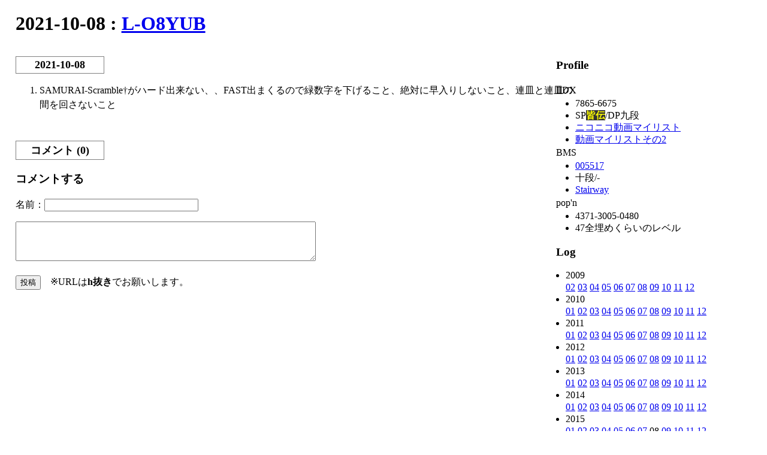

--- FILE ---
content_type: text/html
request_url: https://n-nf.net/IIDX/day/2021-10-08.html
body_size: 9234
content:
<!DOCTYPE html PUBLIC "-//W3C//DTD HTML 4.01//EN">
<meta http-equiv="content-type" content="text/html;charset=EUC-JP">
<meta http-equiv="content-style-type" content="text/css">
<link rel="stylesheet" href="../empress.css" title="empress">
<link rel="alternate" type="application/rss+xml" href="http://n-nf.net/IIDX/index.xml" title="RSS 2.0">
<title>2021-10-08 : L-O8YUB</title>
<h1>2021-10-08 : <a href="/IIDX/">L-O8YUB</a></h1>
<div class="content">
<div class="section" id="d20211008"><h2>2021-10-08</h2><ol><li>SAMURAI-Scramble†がハード出来ない、、FAST出まくるので緑数字を下げること、絶対に早入りしないこと、連皿と連皿の間を回さないこと</li>
</ol></div>
	<div class="section" id="comment">
		<h2>コメント (0)</h2>
		<h3>コメントする</h3>
		<form action="../comment.cgi" method="post">
		<p>名前：<input type="text" name="name" size="30"><input type="hidden" name="day" value="2021-10-08"></p>
		<p><textarea name="content" rows="4" cols="60"></textarea></p>
		<p><input type="submit" value="投稿">　※URLは<strong>h抜き</strong>でお願いします。</p>
		</form>
	</div>
</div>
<div class="blogparts">
	<h2>ぶろぐぱーつ的なもの</h2>
	<div class="section">
		<h3>Profile</h3>
		<dl>
			<dt>IIDX</dt>
			<dd>
				<ul>
					<li>7865-6675</li>
					<li>SP<span class="kaiden">皆伝</span>/DP九段</li>
					<li><a href="http://www.nicovideo.jp/mylist/8531835">ニコニコ動画マイリスト</a></li>
					<li><a href="http://www.nicovideo.jp/mylist/29945770">動画マイリストその2</a></li>
				</ul>
			</dd>
			<dt>BMS</dt>
			<dd>
				<ul>
					<li><a href="http://www.dream-pro.info/~lavalse/LR2IR/search.cgi?mode=mypage&playerid=5517">005517</a>
					<li>十段/-
					<li><a href="http://stairway.sakura.ne.jp/bms/LunaticRave2/?contents=player&page=5517">Stairway</a>
				</ul>
			</dd>
			<dt>pop'n<!--'--></dt>
			<dd>
				<ul>
					<li>4371-3005-0480</li>
					<li>47全埋めくらいのレベル</li>
				</ul>
			</dd>
		</dl>
	</div>
	<div class="section">
		<h3>Log</h3>
		<ul><li>2009<br><a href="../2009-02.html">02</a> <a href="../2009-03.html">03</a> <a href="../2009-04.html">04</a> <a href="../2009-05.html">05</a> <a href="../2009-06.html">06</a> <a href="../2009-07.html">07</a> <a href="../2009-08.html">08</a> <a href="../2009-09.html">09</a> <a href="../2009-10.html">10</a> <a href="../2009-11.html">11</a> <a href="../2009-12.html">12</a> <li>2010<br><a href="../2010-01.html">01</a> <a href="../2010-02.html">02</a> <a href="../2010-03.html">03</a> <a href="../2010-04.html">04</a> <a href="../2010-05.html">05</a> <a href="../2010-06.html">06</a> <a href="../2010-07.html">07</a> <a href="../2010-08.html">08</a> <a href="../2010-09.html">09</a> <a href="../2010-10.html">10</a> <a href="../2010-11.html">11</a> <a href="../2010-12.html">12</a> <li>2011<br><a href="../2011-01.html">01</a> <a href="../2011-02.html">02</a> <a href="../2011-03.html">03</a> <a href="../2011-04.html">04</a> <a href="../2011-05.html">05</a> <a href="../2011-06.html">06</a> <a href="../2011-07.html">07</a> <a href="../2011-08.html">08</a> <a href="../2011-09.html">09</a> <a href="../2011-10.html">10</a> <a href="../2011-11.html">11</a> <a href="../2011-12.html">12</a> <li>2012<br><a href="../2012-01.html">01</a> <a href="../2012-02.html">02</a> <a href="../2012-03.html">03</a> <a href="../2012-04.html">04</a> <a href="../2012-05.html">05</a> <a href="../2012-06.html">06</a> <a href="../2012-07.html">07</a> <a href="../2012-08.html">08</a> <a href="../2012-09.html">09</a> <a href="../2012-10.html">10</a> <a href="../2012-11.html">11</a> <a href="../2012-12.html">12</a> <li>2013<br><a href="../2013-01.html">01</a> <a href="../2013-02.html">02</a> <a href="../2013-03.html">03</a> <a href="../2013-04.html">04</a> <a href="../2013-05.html">05</a> <a href="../2013-06.html">06</a> <a href="../2013-07.html">07</a> <a href="../2013-08.html">08</a> <a href="../2013-09.html">09</a> <a href="../2013-10.html">10</a> <a href="../2013-11.html">11</a> <a href="../2013-12.html">12</a> <li>2014<br><a href="../2014-01.html">01</a> <a href="../2014-02.html">02</a> <a href="../2014-03.html">03</a> <a href="../2014-04.html">04</a> <a href="../2014-05.html">05</a> <a href="../2014-06.html">06</a> <a href="../2014-07.html">07</a> <a href="../2014-08.html">08</a> <a href="../2014-09.html">09</a> <a href="../2014-10.html">10</a> <a href="../2014-11.html">11</a> <a href="../2014-12.html">12</a> <li>2015<br><a href="../2015-01.html">01</a> <a href="../2015-02.html">02</a> <a href="../2015-03.html">03</a> <a href="../2015-04.html">04</a> <a href="../2015-05.html">05</a> <a href="../2015-06.html">06</a> <a href="../2015-07.html">07</a> 08 <a href="../2015-09.html">09</a> <a href="../2015-10.html">10</a> <a href="../2015-11.html">11</a> <a href="../2015-12.html">12</a> <li>2016<br><a href="../2016-01.html">01</a> <a href="../2016-02.html">02</a> <a href="../2016-03.html">03</a> <a href="../2016-04.html">04</a> <a href="../2016-05.html">05</a> <a href="../2016-06.html">06</a> <a href="../2016-07.html">07</a> <a href="../2016-08.html">08</a> <a href="../2016-09.html">09</a> <a href="../2016-10.html">10</a> <a href="../2016-11.html">11</a> <a href="../2016-12.html">12</a> <li>2017<br><a href="../2017-01.html">01</a> <a href="../2017-02.html">02</a> <a href="../2017-03.html">03</a> <a href="../2017-04.html">04</a> <a href="../2017-05.html">05</a> <a href="../2017-06.html">06</a> <a href="../2017-07.html">07</a> <a href="../2017-08.html">08</a> <a href="../2017-09.html">09</a> <a href="../2017-10.html">10</a> 11 <a href="../2017-12.html">12</a> <li>2018<br><a href="../2018-01.html">01</a> <a href="../2018-02.html">02</a> <a href="../2018-03.html">03</a> 04 <a href="../2018-05.html">05</a> <a href="../2018-06.html">06</a> <a href="../2018-07.html">07</a> <a href="../2018-08.html">08</a> 09 10 <a href="../2018-11.html">11</a> <a href="../2018-12.html">12</a> <li>2019<br><a href="../2019-01.html">01</a> <a href="../2019-02.html">02</a> <a href="../2019-03.html">03</a> <a href="../2019-04.html">04</a> 05 <a href="../2019-06.html">06</a> <a href="../2019-07.html">07</a> <a href="../2019-08.html">08</a> <a href="../2019-09.html">09</a> <a href="../2019-10.html">10</a> <a href="../2019-11.html">11</a> <a href="../2019-12.html">12</a> <li>2020<br><a href="../2020-01.html">01</a> <a href="../2020-02.html">02</a> 03 <a href="../2020-04.html">04</a> <a href="../2020-05.html">05</a> <a href="../2020-06.html">06</a> <a href="../2020-07.html">07</a> <a href="../2020-08.html">08</a> <a href="../2020-09.html">09</a> <a href="../2020-10.html">10</a> <a href="../2020-11.html">11</a> <a href="../2020-12.html">12</a> <li>2021<br><a href="../2021-01.html">01</a> <a href="../2021-02.html">02</a> <a href="../2021-03.html">03</a> <a href="../2021-04.html">04</a> <a href="../2021-05.html">05</a> <a href="../2021-06.html">06</a> <a href="../2021-07.html">07</a> <a href="../2021-08.html">08</a> <a href="../2021-09.html">09</a> <a href="../2021-10.html">10</a> <a href="../2021-11.html">11</a> <a href="../2021-12.html">12</a> <li>2022<br><a href="../2022-01.html">01</a> <a href="../2022-02.html">02</a> <a href="../2022-03.html">03</a> <a href="../2022-04.html">04</a> <a href="../2022-05.html">05</a> <a href="../2022-06.html">06</a> 07 <a href="../2022-08.html">08</a> <a href="../2022-09.html">09</a> <a href="../2022-10.html">10</a> <a href="../2022-11.html">11</a> <li>2023<br><a href="../2023-01.html">01</a> <a href="../2023-02.html">02</a> 03 <a href="../2023-04.html">04</a> 05 06 <a href="../2023-07.html">07</a> <a href="../2023-08.html">08</a> 09 <a href="../2023-10.html">10</a> <a href="../2023-11.html">11</a> <a href="../2023-12.html">12</a> <li>2024<br><a href="../2024-01.html">01</a> <a href="../2024-02.html">02</a> 03 <a href="../2024-04.html">04</a> <a href="../2024-05.html">05</a> <a href="../2024-06.html">06</a> <a href="../2024-07.html">07</a> <a href="../2024-08.html">08</a> <a href="../2024-09.html">09</a> <a href="../2024-10.html">10</a> <a href="../2024-11.html">11</a> <a href="../2024-12.html">12</a> <li>2025<br><a href="../2025-01.html">01</a> 02 <a href="../2025-03.html">03</a> <a href="../2025-04.html">04</a> <a href="../2025-05.html">05</a> 06 07 <a href="../2025-08.html">08</a> </ul>
	</div>
	<div class="section">
		<h3>Latest Comments</h3>
		<ul><li>2021-05-22 &gt; <br>　　<a href="../day/2021-05-22.html#comment" title="(2021-05-23 01:11:12)">N</a></li>
<li>2021-05-22 &gt; <br>　　<a href="../day/2021-05-22.html#comment" title="(2021-05-22 23:59:40)">IIDX16</a></li>
<li>2015-05-23 &gt; <br>　　<a href="../day/2015-05-23.html#comment" title="(2015-05-27 02:09:55)">N</a></li>
<li>2015-05-23 &gt; <br>　　<a href="../day/2015-05-23.html#comment" title="(2015-05-24 13:57:27)">YUU</a></li>
<li>2011-07-07 &gt; <br>　　<a href="../day/2011-07-07.html#comment" title="(2013-09-01 06:19:28)">Chillia</a></li>
</ul>
	</div>
	<p><a href="../index.xml">RSS</a></p>
</div>
<div class="links">
	<ul>
		<li><a href="http://beyondk.blog50.fc2.com/">発狂がうまい人</a></li>
		<li><a href="http://vanessa0099.blog.fc2.com/">スコアがうまい人</a></li>
		<li><a href="http://tanic111.blog.fc2.com/">漫画がうまい人</a></li>
	</ul>
	<ul>
		<li>deadspace</li>
	</ul>
	<address><a href="http://n-nf.net/">N-NF.NET</a></address>
</div>


--- FILE ---
content_type: text/css
request_url: https://n-nf.net/IIDX/empress.css
body_size: 1422
content:
body{
	margin:0;
	padding:0;
	color:black;
	background:white;
}
.hidden{
	color:white;
}
h1{
	padding-left:2%;
	padding-bottom:5px;
	margin-bottom:0.5em;
}
h2,h3{
	margin-top:0 none;
}
.content{
	width:100%;
	float:left;
}
.content .section{
	padding-left:2%;
	padding-right:2%;
	margin-right:18em;
	margin-bottom:3em;
}
.content .section h2{
	padding:3px;
	border:1px solid gray;
	width:8em;
	text-align:center;
	font-size:110%;
}
.section ol li{
	margin-bottom:0.5em;
}
.blogparts{
	width:22em;
	margin-left:-22em;
	float:left;
}
.blogparts h2{
	display:none;
}
dd{
	margin-left:0;
	padding-left:1em;
}
.blogparts ul{
	margin:0;
	padding-left:1em;
}

.blogparts li{
	line-height:1.3;
}
.links{
	clear:left;
	border-top:1px solid black;
}
.links h2{
	margin-bottom:0;
	padding-left:2%;
}
.links ul{
	margin:0 0 1em 0;
	padding:0 10%;
}
.links li{
	display:inline;
	padding-right:1em;
}
h2.day{display:none;}
.commentname{font-weight:bold;}
.tukkomi{
	text-align:right;
	margin-right:3em;
}
li,dt,dd,p{
	line-height:1.5;
}
blockquote{
	margin:0 0 1em 1em;
	padding:0;
	border-top:1px solid gray;
	border-bottom:1px solid gray;
}
p{
	margin-top:0;
}
.kaiden{
	font-weight:bold;
	background:#333333;
	color:yellow;
}
pre{
width:100%;
overflow-x:auto;
font-family:monospace;
}
strong{
	font-weight:bold;
}
strong em{
	font-size:large;
	color:red;
	text-decoration:underline;
	font-style:normal;
}